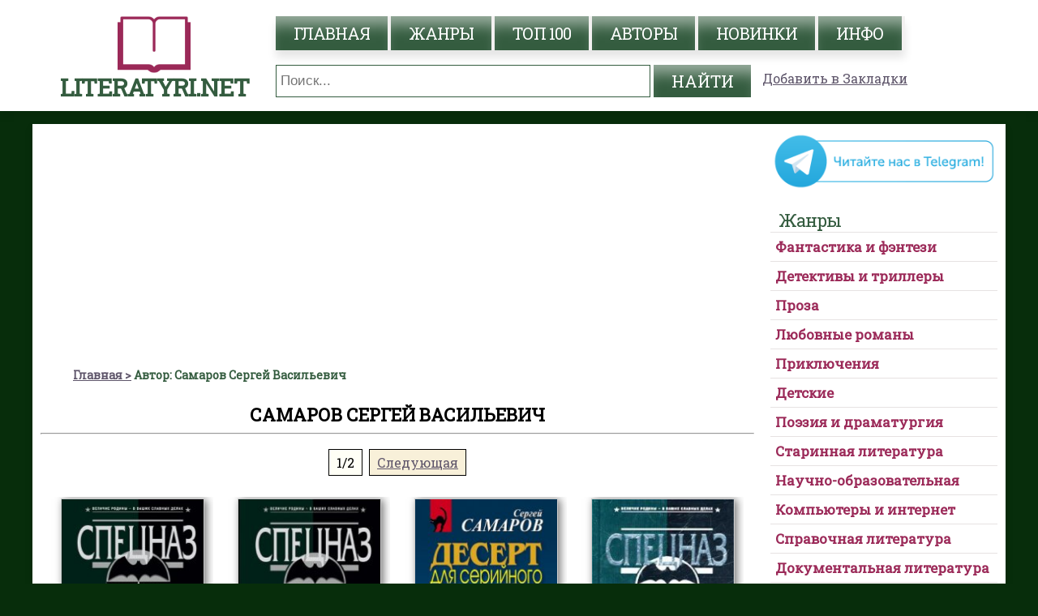

--- FILE ---
content_type: text/html; charset=UTF-8
request_url: https://literatyri.net/author-2258
body_size: 10775
content:

<!DOCTYPE html>
<html lang="ru">
    <head>
        <meta charset="UTF-8">
        <meta name="viewport" content="width=device-width, initial-scale=1, maximum-scale=1.0, user-scalable=no">
        <title>Самаров Сергей Васильевич :: Читать все книги автора на literatyri.net</title>
        <meta name="description" content="Все книги автора Самаров Сергей Васильевич ждут Вас в нашей библиотеке literatyri.net. Читать онлайн автора Самаров Сергей Васильевич">
        <meta name="keywords" content="читать книги онлайн, Самаров Сергей Васильевич, электронная библиотека, фантастика, детектив, любовные романы">
        <meta name="robots" content="index,follow">
                    <link href="https://literatyri.net/author-2258/page-1" rel="canonical">
            <link rel="next" href="/author-2258/page-2" />
              
        <link rel="icon" href="/favicon.ico" type="image/x-icon" />
   <link href="https://fonts.googleapis.com/css?family=Roboto+Slab" rel="stylesheet">
<link href="/default.css?v=1.38" rel="stylesheet"> 
   
<link rel="alternate" href="/rss" title="RSS feed" type="application/rss+xml" />
<!-- Global site tag (gtag.js) - Google Analytics -->
                <script async src="https://www.googletagmanager.com/gtag/js?id=UA-126131317-8"></script>
                <script>
                  window.dataLayer = window.dataLayer || [];
                  function gtag(){dataLayer.push(arguments);}
                  gtag('js', new Date());
                  gtag('config', 'UA-126131317-8');
                </script>
                <link rel="apple-touch-icon" sizes="57x57" href="/apple-icon-57x57.png">
                <link rel="apple-touch-icon" sizes="60x60" href="/apple-icon-60x60.png">
                <link rel="apple-touch-icon" sizes="72x72" href="/apple-icon-72x72.png">
                <link rel="apple-touch-icon" sizes="76x76" href="/apple-icon-76x76.png">
                <link rel="apple-touch-icon" sizes="114x114" href="/apple-icon-114x114.png">
                <link rel="apple-touch-icon" sizes="120x120" href="/apple-icon-120x120.png">
                <link rel="apple-touch-icon" sizes="144x144" href="/apple-icon-144x144.png">
                <link rel="apple-touch-icon" sizes="152x152" href="/apple-icon-152x152.png">
                <link rel="apple-touch-icon" sizes="180x180" href="/apple-icon-180x180.png">
                <link rel="icon" type="image/png" sizes="192x192"  href="/android-icon-192x192.png">
                <link rel="icon" type="image/png" sizes="32x32" href="/favicon-32x32.png">
                <link rel="icon" type="image/png" sizes="96x96" href="/favicon-96x96.png">
                <link rel="icon" type="image/png" sizes="16x16" href="/favicon-16x16.png">
                <link rel="manifest" href="/manifest.json">
                <meta name="msapplication-TileColor" content="#345c3f">
                <meta name="msapplication-TileImage" content="/ms-icon-144x144.png">
                <meta name="theme-color" content="#345c3f">
                <script>
                    if(window.location.hostname!='literatyri.net'){var path=window.location.pathname;window.location.replace("https://literatyri.net"+path);}
                </script>
                <meta name="yandex-verification" content="2086a63e43f4c556" />
                <meta name="google-site-verification" content="Fl9hJZb-SrnFA2uXwrowV9aWDY0j4yN9uw_c9dE1cAM" />
                <script data-ad-client="ca-pub-4207135590125557" async src="https://pagead2.googlesyndication.com/pagead/js/adsbygoogle.js"></script>
                    </head>
    <body>
       <div id="header">
    <nav class="clearfix"> 
        <div id="logo">
            <a href="https://literatyri.net"><img src="/logo.png" alt="Онлайн библиотека literatyri.net" /><i>literatyri.net</i></a>
        </div>  
        <div class="navbar-header">                    
            <a class="name-mob" href="https://literatyri.net">literatyri.net</a>
            <a href="#" id="pull">                    
                <span class="icon-bar"></span>
                <span class="icon-bar"></span>
                <span class="icon-bar"></span>
            </a>
        </div>
        <div id="menu">                                                       
            <ul>
                <li><a href="https://literatyri.net/" title="главная">главная</a></li>
                <li><a href="https://literatyri.net/genres" title="Жанры">жанры</a></li>
                <li><a href="https://literatyri.net/top" title="топ 100">топ 100</a></li>
                <li><a href="https://literatyri.net/authors" title="авторы">авторы</a></li>
                <li><a href="https://literatyri.net/new" title="Новинки">Новинки</a></li>
                <li><a href="https://literatyri.net/info" title="инфо">инфо</a></li>
            </ul>    
            <div id="splash" class="curved">
                <form method="get" id="search" action="https://literatyri.net/search" /> 
                <input type="text" min="3" name="text" class="textsearch" value="" placeholder="Поиск..." />
                <input type="submit" value="Найти" class="but" />
                </form>
            </div>  
            <a class="bookmarks" href="" onclick="return bookmark(this);">Добавить в Закладки</a>      
        </div>                 
    </nav>
</div>
 <!--   <div class="block-rekl">
        <a target="_blank" class="left" href="https://allsale.pro/product-category/knigi/"><img src="https://booksfinder.ru/picture/allsale_banner_left.png"></a>
        <a target="_blank" class="right" href="https://allsale.pro/product-category/kursy/"><img src="https://booksfinder.ru/picture/allsale_banner_right.png"></a>
    </div> -->
            <div id="content">           
            <div id="posts" class="curved">
               <div id="all-genres"><span>Выбери любимый жанр</span></div>
               <div class="adv-top-adaptive"><script async src="https://pagead2.googlesyndication.com/pagead/js/adsbygoogle.js"></script>
						<!-- literatyri.net - top -->
						<ins class="adsbygoogle"
						     style="display:block"
						     data-ad-client="ca-pub-4207135590125557"
						     data-ad-slot="6680716979"
						     data-ad-format="auto"
						     data-full-width-responsive="true"></ins>
						<script>
						     (adsbygoogle = window.adsbygoogle || []).push({});
						</script></div>
                <div class="post">
                    <ul class="breadcrumb" itemscope="" itemtype="https://schema.org/BreadcrumbList">
                            <li itemprop="itemListElement" itemscope="" itemtype="https://schema.org/ListItem">
                                <a href="/" itemprop="item"><span itemprop="name">Главная</span></a><meta itemprop="position" content="1">
                            </li>
                            <li class="active" itemprop="itemListElement" itemscope="" itemtype="https://schema.org/ListItem">
                                <span itemprop="name">Автор: Самаров Сергей Васильевич</span>
                                <meta itemprop="position" content="2">
                            </li>
                    </ul>
                    <h1>Самаров Сергей Васильевич</h1><hr>
                    <div id="pagination">
                        <ul>
                                                        
                            <li class="current">1/2</li>
                                                        <li><a href="/author-2258/page-2">Следующая</a></li>
                                                    </ul>
                    </div>
                    <div id="listbooks" class="home-page">
                        <ul>
                                <li>
        <div style="display:block;">
            <a href="https://literatyri.net/book-420"><img src="https://web-literatura.ru/pic/4/2/0/w177/kniga-samarov-sergey-vasilevich-diversant--1.jpg" alt="Диверсант № 1" title="Книга Диверсант № 1"></a>
        </div>
        <div class="info-book" style="display:block;">
            <h3>Диверсант № 1</h3>
               
            Авторы: <a class="smalllink" href="https://literatyri.net/author-2258">Самаров Сергей Васильевич</a>
            <br>
                                           
            <br />
            <a class="button" href="https://literatyri.net/book-420">О книге</a>
            <a class="button" href="https://literatyri.net/bookread-420/page-1">Читать</a>
        </div>
    </li>
        <li>
        <div style="display:block;">
            <a href="https://literatyri.net/book-24054"><img src="https://web-literatura.ru/pic/2/4/0/5/4/w177/kniga-samarov-sergey-vasilevich-bratstvo-spetsnaza.jpg" alt="Братство спецназа" title="Книга Братство спецназа"></a>
        </div>
        <div class="info-book" style="display:block;">
            <h3>Братство спецназа</h3>
               
            Авторы: <a class="smalllink" href="https://literatyri.net/author-2258">Самаров Сергей Васильевич</a>
            <br>
                                           
            <br />
            <a class="button" href="https://literatyri.net/book-24054">О книге</a>
            <a class="button" href="https://literatyri.net/bookread-24054/page-1">Читать</a>
        </div>
    </li>
        <li>
        <div style="display:block;">
            <a href="https://literatyri.net/book-24055"><img src="https://web-literatura.ru/pic/2/4/0/5/5/w177/kniga-samarov-sergey-vasilevich-strelba-v-nevidimku-desert-d.jpg" alt="Стрельба в невидимку (Десерт для серийного убийцы)" title="Книга Стрельба в невидимку (Десерт для серийного убийцы)"></a>
        </div>
        <div class="info-book" style="display:block;">
            <h3>Стрельба в невидимку (Десерт для серийного убийцы)</h3>
               
            Авторы: <a class="smalllink" href="https://literatyri.net/author-2258">Самаров Сергей Васильевич</a>
            <br>
                                           
            <br />
            <a class="button" href="https://literatyri.net/book-24055">О книге</a>
            <a class="button" href="https://literatyri.net/bookread-24055/page-1">Читать</a>
        </div>
    </li>
        <li>
        <div style="display:block;">
            <a href="https://literatyri.net/book-24056"><img src="https://web-literatura.ru/pic/2/4/0/5/6/w177/kniga-samarov-sergey-vasilevich-na-voyne-kak-na-voyne.jpg" alt="На войне как на войне" title="Книга На войне как на войне"></a>
        </div>
        <div class="info-book" style="display:block;">
            <h3>На войне как на войне</h3>
               
            Авторы: <a class="smalllink" href="https://literatyri.net/author-2258">Самаров Сергей Васильевич</a>
            <br>
                                           
            <br />
            <a class="button" href="https://literatyri.net/book-24056">О книге</a>
            <a class="button" href="https://literatyri.net/bookread-24056/page-1">Читать</a>
        </div>
    </li>
        <li>
        <div style="display:block;">
            <a href="https://literatyri.net/book-24057"><img src="https://web-literatura.ru/pic/2/4/0/5/7/w177/kniga-samarov-sergey-vasilevich-operatsiya-antiterror.jpg" alt="Операция «Антитеррор»" title="Книга Операция «Антитеррор»"></a>
        </div>
        <div class="info-book" style="display:block;">
            <h3>Операция «Антитеррор»</h3>
               
            Авторы: <a class="smalllink" href="https://literatyri.net/author-2258">Самаров Сергей Васильевич</a>
            <br>
                                           
            <br />
            <a class="button" href="https://literatyri.net/book-24057">О книге</a>
            <a class="button" href="https://literatyri.net/bookread-24057/page-1">Читать</a>
        </div>
    </li>
        <li>
        <div style="display:block;">
            <a href="https://literatyri.net/book-24058"><img src="https://web-literatura.ru/pic/2/4/0/5/8/w177/kniga-samarov-sergey-vasilevich-operatsiya-zombi.jpg" alt="Операция “Зомби”" title="Книга Операция “Зомби”"></a>
        </div>
        <div class="info-book" style="display:block;">
            <h3>Операция “Зомби”</h3>
               
            Авторы: <a class="smalllink" href="https://literatyri.net/author-2258">Самаров Сергей Васильевич</a>
            <br>
                                           
            <br />
            <a class="button" href="https://literatyri.net/book-24058">О книге</a>
            <a class="button" href="https://literatyri.net/bookread-24058/page-1">Читать</a>
        </div>
    </li>
        <li>
        <div style="display:block;">
            <a href="https://literatyri.net/book-24059"><img src="https://web-literatura.ru/pic/2/4/0/5/9/w177/kniga-samarov-sergey-vasilevich-vremya-teney-pravila-abordaz.jpg" alt="Время теней (Правила абордажа)" title="Книга Время теней (Правила абордажа)"></a>
        </div>
        <div class="info-book" style="display:block;">
            <h3>Время теней (Правила абордажа)</h3>
               
            Авторы: <a class="smalllink" href="https://literatyri.net/author-2258">Самаров Сергей Васильевич</a>
            <br>
                                           
            <br />
            <a class="button" href="https://literatyri.net/book-24059">О книге</a>
            <a class="button" href="https://literatyri.net/bookread-24059/page-1">Читать</a>
        </div>
    </li>
        <li>
        <div style="display:block;">
            <a href="https://literatyri.net/book-24060"><img src="https://web-literatura.ru/pic/2/4/0/6/0/w177/kniga-samarov-sergey-vasilevich-za-neytralnoy-polosoy.jpg" alt="За нейтральной полосой" title="Книга За нейтральной полосой"></a>
        </div>
        <div class="info-book" style="display:block;">
            <h3>За нейтральной полосой</h3>
               
            Авторы: <a class="smalllink" href="https://literatyri.net/author-2258">Самаров Сергей Васильевич</a>
            <br>
                                           
            <br />
            <a class="button" href="https://literatyri.net/book-24060">О книге</a>
            <a class="button" href="https://literatyri.net/bookread-24060/page-1">Читать</a>
        </div>
    </li>
        <li>
        <div style="display:block;">
            <a href="https://literatyri.net/book-253290"><img src="https://web-literatura.ru/pic/2/5/3/2/9/0/w177/kniga-samarov-sergey-vasilevich-unichtozhit-bessmertnykh.jpg" alt="Уничтожить бессмертных" title="Книга Уничтожить бессмертных"></a>
        </div>
        <div class="info-book" style="display:block;">
            <h3>Уничтожить бессмертных</h3>
               
            Авторы: <a class="smalllink" href="https://literatyri.net/author-2258">Самаров Сергей Васильевич</a>
            <br>
                                           
            <br />
            <a class="button" href="https://literatyri.net/book-253290">О книге</a>
            <a class="button" href="https://literatyri.net/bookread-253290/page-1">Читать</a>
        </div>
    </li>
        <li>
        <div style="display:block;">
            <a href="https://literatyri.net/book-242573"><img src="https://web-literatura.ru/pic/2/4/2/5/7/3/w177/kniga-samarov-sergey-vasilevich-dvenadtsat-raundov-voyny.jpg" alt="Двенадцать раундов войны" title="Книга Двенадцать раундов войны"></a>
        </div>
        <div class="info-book" style="display:block;">
            <h3>Двенадцать раундов войны</h3>
               
            Авторы: <a class="smalllink" href="https://literatyri.net/author-2258">Самаров Сергей Васильевич</a>
            <br>
                                           
            <br />
            <a class="button" href="https://literatyri.net/book-242573">О книге</a>
            <a class="button" href="https://literatyri.net/bookread-242573/page-1">Читать</a>
        </div>
    </li>
        <li>
        <div style="display:block;">
            <a href="https://literatyri.net/book-221091"><img src="https://web-literatura.ru/pic/2/2/1/0/9/1/w177/kniga-samarov-sergey-vasilevich-strela-chingiskhana.jpg" alt="Стрела Чингисхана" title="Книга Стрела Чингисхана"></a>
        </div>
        <div class="info-book" style="display:block;">
            <h3>Стрела Чингисхана</h3>
               
            Авторы: <a class="smalllink" href="https://literatyri.net/author-2258">Самаров Сергей Васильевич</a>
            <br>
                                           
            <br />
            <a class="button" href="https://literatyri.net/book-221091">О книге</a>
            <a class="button" href="https://literatyri.net/bookread-221091/page-1">Читать</a>
        </div>
    </li>
        <li>
        <div style="display:block;">
            <a href="https://literatyri.net/book-217025"><img src="https://web-literatura.ru/pic/2/1/7/0/2/5/w177/kniga-samarov-sergey-vasilevich-pulya-iz-buduschego.jpg" alt="Пуля из будущего" title="Книга Пуля из будущего"></a>
        </div>
        <div class="info-book" style="display:block;">
            <h3>Пуля из будущего</h3>
               
            Авторы: <a class="smalllink" href="https://literatyri.net/author-2258">Самаров Сергей Васильевич</a>
            <br>
                                           
            <br />
            <a class="button" href="https://literatyri.net/book-217025">О книге</a>
            <a class="button" href="https://literatyri.net/bookread-217025/page-1">Читать</a>
        </div>
    </li>
        <li>
        <div style="display:block;">
            <a href="https://literatyri.net/book-211180"><img src="https://web-literatura.ru/pic/2/1/1/1/8/0/w177/kniga-samarov-sergey-vasilevich-svintsovyy-vzvod.jpg" alt="Свинцовый взвод" title="Книга Свинцовый взвод"></a>
        </div>
        <div class="info-book" style="display:block;">
            <h3>Свинцовый взвод</h3>
               
            Авторы: <a class="smalllink" href="https://literatyri.net/author-2258">Самаров Сергей Васильевич</a>
            <br>
                                           
            <br />
            <a class="button" href="https://literatyri.net/book-211180">О книге</a>
            <a class="button" href="https://literatyri.net/bookread-211180/page-1">Читать</a>
        </div>
    </li>
        <li>
        <div style="display:block;">
            <a href="https://literatyri.net/book-209234"><img src="https://web-literatura.ru/pic/2/0/9/2/3/4/w177/kniga-samarov-sergey-vasilevich-mertvaya-armiya.jpg" alt="Мертвая армия" title="Книга Мертвая армия"></a>
        </div>
        <div class="info-book" style="display:block;">
            <h3>Мертвая армия</h3>
               
            Авторы: <a class="smalllink" href="https://literatyri.net/author-2258">Самаров Сергей Васильевич</a>
            <br>
                                           
            <br />
            <a class="button" href="https://literatyri.net/book-209234">О книге</a>
            <a class="button" href="https://literatyri.net/bookread-209234/page-1">Читать</a>
        </div>
    </li>
        <li>
        <div style="display:block;">
            <a href="https://literatyri.net/book-159862"><img src="https://web-literatura.ru/pic/1/5/9/8/6/2/w177/kniga-samarov-sergey-vasilevich-yadovityy-poligon.jpg" alt="Ядовитый полигон" title="Книга Ядовитый полигон"></a>
        </div>
        <div class="info-book" style="display:block;">
            <h3>Ядовитый полигон</h3>
               
            Авторы: <a class="smalllink" href="https://literatyri.net/author-2258">Самаров Сергей Васильевич</a>
            <br>
                                           
            <br />
            <a class="button" href="https://literatyri.net/book-159862">О книге</a>
            <a class="button" href="https://literatyri.net/bookread-159862/page-1">Читать</a>
        </div>
    </li>
        <li>
        <div style="display:block;">
            <a href="https://literatyri.net/book-94579"><img src="https://web-literatura.ru/pic/9/4/5/7/9/w177/kniga-samarov-sergey-vasilevich-elitnye-spetsy.jpg" alt="Элитные спецы" title="Книга Элитные спецы"></a>
        </div>
        <div class="info-book" style="display:block;">
            <h3>Элитные спецы</h3>
               
            Авторы: <a class="smalllink" href="https://literatyri.net/author-2258">Самаров Сергей Васильевич</a>
            <br>
                                           
            <br />
            <a class="button" href="https://literatyri.net/book-94579">О книге</a>
            <a class="button" href="https://literatyri.net/bookread-94579/page-1">Читать</a>
        </div>
    </li>
        <li>
        <div style="display:block;">
            <a href="https://literatyri.net/book-275059"><img src="https://web-literatura.ru/pic/2/7/5/0/5/9/w177/kniga-samarov-sergey-vasilevich-inogda-puli--kak-sneg-na-gol.jpg" alt="Иногда пули – как снег на голову" title="Книга Иногда пули – как снег на голову"></a>
        </div>
        <div class="info-book" style="display:block;">
            <h3>Иногда пули – как снег на голову</h3>
               
            Авторы: <a class="smalllink" href="https://literatyri.net/author-2258">Самаров Сергей Васильевич</a>
            <br>
                                           
            <br />
            <a class="button" href="https://literatyri.net/book-275059">О книге</a>
            <a class="button" href="https://literatyri.net/bookread-275059/page-1">Читать</a>
        </div>
    </li>
        <li>
        <div style="display:block;">
            <a href="https://literatyri.net/book-212335"><img src="https://web-literatura.ru/pic/2/1/2/3/3/5/w177/kniga-samarov-sergey-vasilevich-skhron-pod-lavinoy.jpg" alt="Схрон под лавиной" title="Книга Схрон под лавиной"></a>
        </div>
        <div class="info-book" style="display:block;">
            <h3>Схрон под лавиной</h3>
               
            Авторы: <a class="smalllink" href="https://literatyri.net/author-2258">Самаров Сергей Васильевич</a>
            <br>
                                           
            <br />
            <a class="button" href="https://literatyri.net/book-212335">О книге</a>
            <a class="button" href="https://literatyri.net/bookread-212335/page-1">Читать</a>
        </div>
    </li>
        <li>
        <div style="display:block;">
            <a href="https://literatyri.net/book-190256"><img src="https://web-literatura.ru/pic/1/9/0/2/5/6/w177/kniga-samarov-sergey-vasilevich-pobedit-ili-umeret.jpg" alt="Победить или умереть" title="Книга Победить или умереть"></a>
        </div>
        <div class="info-book" style="display:block;">
            <h3>Победить или умереть</h3>
               
            Авторы: <a class="smalllink" href="https://literatyri.net/author-2258">Самаров Сергей Васильевич</a>
            <br>
                                           
            <br />
            <a class="button" href="https://literatyri.net/book-190256">О книге</a>
            <a class="button" href="https://literatyri.net/bookread-190256/page-1">Читать</a>
        </div>
    </li>
        <li>
        <div style="display:block;">
            <a href="https://literatyri.net/book-94676"><img src="https://web-literatura.ru/pic/9/4/6/7/6/w177/kniga-samarov-sergey-vasilevich-odin-shans-est.jpg" alt="Один шанс есть" title="Книга Один шанс есть"></a>
        </div>
        <div class="info-book" style="display:block;">
            <h3>Один шанс есть</h3>
               
            Авторы: <a class="smalllink" href="https://literatyri.net/author-2258">Самаров Сергей Васильевич</a>
            <br>
                                           
            <br />
            <a class="button" href="https://literatyri.net/book-94676">О книге</a>
            <a class="button" href="https://literatyri.net/bookread-94676/page-1">Читать</a>
        </div>
    </li>
                                
                        </ul>
                    </div>
                    <div class="adv-bottom-native"></div>
                </div>
                <div id="pagination">
                    <ul>
                                                <li class="current">1/2</li>
                                                <li><a href="/author-2258/page-2">Следующая</a></li>
                        
                    </ul>
                </div>
            </div>
<!-- sidebar left -->
<div id="bar"><div class="adv-top-sidebar"></div><div>
                    <a href="https://t.me/mir_literatury" target="_blank" rel="noopener" title="Мир литературы в Telegram"><img style="width:100%" src="/telegram.gif" alt="Мир литературы"></a>
                </div><div id="categories" class="boxed1" style="margin-top: 15px">
                        <h2>Жанры</h2>
                        <div id="accordion"><h4><a href="#">Фантастика и фэнтези</a></h4><ul><li><a href="/category-131-boevaya-fantastika">Боевая фантастика</a></li><li><a href="/category-133-geroicheskaya-fantastika">Героическая фантастика</a></li><li><a href="/category-149-gorodskoe-fentezi">Городское фэнтези</a></li><li><a href="/category-151-goticheskij-roman">Готический роман</a></li><li><a href="/category-134-detektivnaya-fantastika">Детективная фантастика</a></li><li><a href="/category-155-ironicheskaya-fantastika">Ироническая фантастика</a></li><li><a href="/category-156-ironicheskoe-fentezi">Ироническое фэнтези</a></li><li><a href="/category-162-istoricheskoe-fentezi">Историческое фэнтези</a></li><li><a href="/category-135-kiberpank">Киберпанк</a></li><li><a href="/category-136-kosmicheskaya-fantastika">Космическая фантастика</a></li><li><a href="/category-158-kosmoopera">Космоопера</a></li><li><a href="/category-275-litrpg">ЛитРПГ</a></li><li><a href="/category-157-mistika">Мистика</a></li><li><a href="/category-141-nauchnaya-fantastika">Научная фантастика</a></li><li><a href="/category-152-nenauchnaya-fantastika">Ненаучная фантастика</a></li><li><a href="/category-161-popadantsy">Попаданцы</a></li><li><a href="/category-150-postapokalipsis">Постапокалипсис</a></li><li><a href="/category-153-skazochnaya-fantastika">Сказочная фантастика</a></li><li><a href="/category-137-sotsialno-filosofskaya-fantastika">Социально-философская фантастика</a></li><li><a href="/category-159-stimpank">Стимпанк</a></li><li><a href="/category-160-tekhnofentezi">Технофэнтези</a></li><li><a href="/category-138-uzhasy-i-mistika">Ужасы и мистика</a></li><li><a href="/category-154-fantastika-prochee">Фантастика: прочее</a></li><li><a href="/category-140-fentezi">Фэнтези</a></li><li><a href="/category-132-epicheskaya-fantastika">Эпическая фантастика</a></li><li><a href="/category-139-yumoristicheskaya-fantastika">Юмористическая фантастика</a></li><li><a href="/category-163-yumoristicheskoe-fentezi">Юмористическое фэнтези</a></li><li><a href="/category-130-alternativnaya-istoriya">Альтернативная история</a></li></ul><h4><a href="#">Детективы и триллеры</a></h4><ul><li><a href="/category-65-boeviki">Боевики</a></li><li><a href="/category-167-damskij-detektivnyj-roman">Дамский детективный роман</a></li><li><a href="/category-66-ironicheskie-detektivy">Иронические детективы</a></li><li><a href="/category-129-istoricheskie-detektivy">Исторические детективы</a></li><li><a href="/category-63-klassicheskie-detektivy">Классические детективы</a></li><li><a href="/category-68-kriminalnye-detektivy">Криминальные детективы</a></li><li><a href="/category-71-krutoj-detektiv">Крутой детектив</a></li><li><a href="/category-70-manyaki">Маньяки</a></li><li><a href="/category-165-meditsinskij-triller">Медицинский триллер</a></li><li><a href="/category-69-politicheskie-detektivy">Политические детективы</a></li><li><a href="/category-64-politsejskie-detektivy">Полицейские детективы</a></li><li><a href="/category-73-prochie-detektivy">Прочие Детективы</a></li><li><a href="/category-72-trillery">Триллеры</a></li><li><a href="/category-67-shpionskie-detektivy">Шпионские детективы</a></li></ul><h4><a href="#">Проза</a></h4><ul><li><a href="/category-168-aforizmy">Афоризмы</a></li><li><a href="/category-60-voennaya-proza">Военная проза</a></li><li><a href="/category-57-istoricheskaya-proza">Историческая проза</a></li><li><a href="/category-56-klassicheskaya-proza">Классическая проза</a></li><li><a href="/category-59-kontrkultura">Контркультура</a></li><li><a href="/category-177-magicheskij-realizm">Магический реализм</a></li><li><a href="/category-170-novella">Новелла</a></li><li><a href="/category-171-povest">Повесть</a></li><li><a href="/category-142-proza-prochee">Проза прочее</a></li><li><a href="/category-172-rasskaz">Рассказ</a></li><li><a href="/category-173-roman">Роман</a></li><li><a href="/category-62-russkaya-klassicheskaya-proza">Русская классическая проза</a></li><li><a href="/category-178-semejnyj-roman-semejnaya-saga">Семейный роман/Семейная сага</a></li><li><a href="/category-180-sentimentalnaya-proza">Сентиментальная проза</a></li><li><a href="/category-61-sovetskaya-klassicheskaya-proza">Советская классическая проза</a></li><li><a href="/category-58-sovremennaya-proza">Современная проза</a></li><li><a href="/category-175-epistolyarnaya-proza">Эпистолярная проза</a></li><li><a href="/category-169-esse-ocherk-etyud-nabrosok">Эссе, очерк, этюд, набросок</a></li><li><a href="/category-174-feeriya">Феерия</a></li></ul><h4><a href="#">Любовные романы</a></h4><ul><li><a href="/category-99-istoricheskie-lyubovnye-romany">Исторические любовные романы</a></li><li><a href="/category-101-korotkie-lyubovnye-romany">Короткие любовные романы</a></li><li><a href="/category-103-lyubovno-fantasticheskie-romany">Любовно-фантастические романы</a></li><li><a href="/category-100-ostrosyuzhetnye-lyubovnye-romany">Остросюжетные любовные романы</a></li><li><a href="/category-181-porno">Порно</a></li><li><a href="/category-145-prochie-lyubovnye-romany">Прочие любовные романы</a></li><li><a href="/category-276-slesh">Слеш</a></li><li><a href="/category-98-sovremennye-lyubovnye-romany">Современные любовные романы</a></li><li><a href="/category-102-erotika">Эротика</a></li><li><a href="/category-279-femslesh">Фемслеш</a></li></ul><h4><a href="#">Приключения</a></h4><ul><li><a href="/category-13-vesterny">Вестерны</a></li><li><a href="/category-14-istoricheskie-priklyucheniya">Исторические приключения</a></li><li><a href="/category-16-morskie-priklyucheniya">Морские приключения</a></li><li><a href="/category-15-priklyucheniya-pro-indejtsev">Приключения про индейцев</a></li><li><a href="/category-18-priroda-i-zhivotnye">Природа и животные</a></li><li><a href="/category-19-prochie-priklyucheniya">Прочие приключения</a></li><li><a href="/category-17-puteshestviya-i-geografiya">Путешествия и география</a></li></ul><h4><a href="#">Детские</a></h4><ul><li><a href="/category-122-detskaya-obrazovatelnaya-literatura">Детская образовательная литература</a></li><li><a href="/category-118-detskaya-proza">Детская проза</a></li><li><a href="/category-119-detskaya-fantastika">Детская фантастика</a></li><li><a href="/category-120-detskie-ostrosyuzhetnye">Детские остросюжетные</a></li><li><a href="/category-121-detskie-priklyucheniya">Детские приключения</a></li><li><a href="/category-117-detskie-stikhi">Детские стихи</a></li><li><a href="/category-182-detskij-folklor">Детский фольклор</a></li><li><a href="/category-183-kniga-igra">Книга-игра</a></li><li><a href="/category-123-prochaya-detskaya-literatura">Прочая детская литература</a></li><li><a href="/category-116-skazki">Сказки</a></li></ul><h4><a href="#">Поэзия и драматургия</a></h4><ul><li><a href="/category-184-basni">Басни</a></li><li><a href="/category-185-verlibry">Верлибры</a></li><li><a href="/category-186-vizualnaya-poeziya">Визуальная поэзия</a></li><li><a href="/category-192-v-stikhakh">В стихах</a></li><li><a href="/category-75-dramaturgiya">Драматургия</a></li><li><a href="/category-187-lirika">Лирика</a></li><li><a href="/category-188-palindromy">Палиндромы</a></li><li><a href="/category-189-pesennaya-poeziya">Песенная поэзия</a></li><li><a href="/category-74-poeziya">Поэзия</a></li><li><a href="/category-190-eksperimental'naya-poeziya">Экспериментальная поэзия</a></li><li><a href="/category-191-epicheskaya-poeziya">Эпическая поэзия</a></li></ul><h4><a href="#">Старинная литература</a></h4><ul><li><a href="/category-39-antichnaya-literatura">Античная литература</a></li><li><a href="/category-42-drevnevostochnaya-literatura">Древневосточная литература</a></li><li><a href="/category-41-drevnerusskaya-literatura">Древнерусская литература</a></li><li><a href="/category-40-evropejskaya-starinnaya-literatura">Европейская старинная литература</a></li><li><a href="/category-43-mify-legendy-epos">Мифы. Легенды. Эпос</a></li><li><a href="/category-44-prochaya-starinnaya-literatura">Прочая старинная литература</a></li></ul><h4><a href="#">Научно-образовательная</a></h4><ul><li><a href="/category-201-al'ternativnaya-meditsina">Альтернативная медицина</a></li><li><a href="/category-200-astronomiya-i-kosmos">Астрономия и космос</a></li><li><a href="/category-32-biologiya">Биология</a></li><li><a href="/category-198-biofizika">Биофизика</a></li><li><a href="/category-193-biokhimiya">Биохимия</a></li><li><a href="/category-209-botanika">Ботаника</a></li><li><a href="/category-207-veterinariya">Ветеринария</a></li><li><a href="/category-206-voennaya-istoriya">Военная история</a></li><li><a href="/category-199-geologiya-i-geografiya">Геология и география</a></li><li><a href="/category-197-gosudarstvo-i-pravo">Государство и право</a></li><li><a href="/category-214-detskaya-psikhologiya">Детская психология</a></li><li><a href="/category-208-zoologiya">Зоология</a></li><li><a href="/category-213-inostrannye-yazyki">Иностранные языки</a></li><li><a href="/category-20-istoriya">История</a></li><li><a href="/category-22-kulturologiya">Культурология</a></li><li><a href="/category-202-literaturovedenie">Литературоведение</a></li><li><a href="/category-30-matematika">Математика</a></li><li><a href="/category-28-meditsina">Медицина</a></li><li><a href="/category-204-obschestvoznanie">Обществознание</a></li><li><a href="/category-196-organicheskaya-khimiya">Органическая химия</a></li><li><a href="/category-203-pedagogika">Педагогика</a></li><li><a href="/category-25-politika">Политика</a></li><li><a href="/category-34-prochaya-nauchnaya-literatura">Прочая научная литература</a></li><li><a href="/category-21-psikhologiya">Психология</a></li><li><a href="/category-215-psikhoterapiya-i-konsul'tirovanie">Психотерапия и консультирование</a></li><li><a href="/category-23-religiovedenie">Религиоведение</a></li><li><a href="/category-212-referaty">Рефераты</a></li><li><a href="/category-216-seks-i-semejnaya-psikhologiya">Секс и семейная психология</a></li><li><a href="/category-33-tekhnicheskie-nauki">Технические науки</a></li><li><a href="/category-210-uchebniki">Учебники</a></li><li><a href="/category-29-fizika">Физика</a></li><li><a href="/category-194-fizicheskaya-khimiya">Физическая химия</a></li><li><a href="/category-24-filosofiya">Философия</a></li><li><a href="/category-31-khimiya">Химия</a></li><li><a href="/category-211-shpargalki">Шпаргалки</a></li><li><a href="/category-205-ekologiya">Экология</a></li><li><a href="/category-26-yurisprudentsiya">Юриспруденция</a></li><li><a href="/category-27-yazykoznanie">Языкознание</a></li><li><a href="/category-195-analiticheskaya-himiya">Аналитическая химия</a></li></ul><h4><a href="#">Компьютеры и интернет</a></h4><ul><li><a href="/category-49-bazy-dannykh">Базы данных</a></li><li><a href="/category-45-internet">Интернет</a></li><li><a href="/category-47-kompyuternoe-zhelezo">Компьютерное «железо»</a></li><li><a href="/category-50-os-i-seti">ОС и сети</a></li><li><a href="/category-46-programmirovanie">Программирование</a></li><li><a href="/category-48-programmnoe-obespechenie">Программное обеспечение</a></li><li><a href="/category-51-prochaya-kompyuternaya-literatura">Прочая компьютерная литература</a></li></ul><h4><a href="#">Справочная литература</a></h4><ul><li><a href="/category-128-prochaya-spravochnaya-literatura">Прочая справочная литература</a></li><li><a href="/category-218-putevoditeli">Путеводители</a></li><li><a href="/category-127-rukovodstva">Руководства</a></li><li><a href="/category-125-slovari">Словари</a></li><li><a href="/category-126-spravochniki">Справочники</a></li><li><a href="/category-124-entsiklopedii">Энциклопедии</a></li></ul><h4><a href="#">Документальная литература</a></h4><ul><li><a href="/category-52-biografii-i-memuary">Биографии и мемуары</a></li><li><a href="/category-256-voennaya-dokumentalistika">Военная документалистика</a></li><li><a href="/category-143-iskusstvo-i-dizajn">Искусство и Дизайн</a></li><li><a href="/category-54-kritika">Критика</a></li><li><a href="/category-257-nauchpop">Научпоп</a></li><li><a href="/category-55-prochaya-dokumentalnaya-literatura">Прочая документальная литература</a></li><li><a href="/category-53-publitsistika">Публицистика</a></li></ul><h4><a href="#">Религия и духовность</a></h4><ul><li><a href="/category-227-astrologiya">Астрология</a></li><li><a href="/category-224-induizm">Индуизм</a></li><li><a href="/category-221-pravoslavie">Православие</a></li><li><a href="/category-223-protestantizm">Протестантизм</a></li><li><a href="/category-144-prochaya-religioznaya-literatura">Прочая религиозная литература</a></li><li><a href="/category-35-religiya">Религия</a></li><li><a href="/category-37-samosovershenstvovanie">Самосовершенствование</a></li><li><a href="/category-220-khristianstvo">Христианство</a></li><li><a href="/category-36-ezoterika">Эзотерика</a></li><li><a href="/category-229-yazychestvo">Язычество</a></li><li><a href="/category-228-hiromantiya">Хиромантия</a></li></ul><h4><a href="#">Юмор</a></h4><ul><li><a href="/category-76-anekdoty">Анекдоты</a></li><li><a href="/category-230-komediya">Комедия</a></li><li><a href="/category-79-prochij-yumor">Прочий юмор</a></li><li><a href="/category-231-satira">Сатира</a></li><li><a href="/category-77-yumoristicheskaya-proza">Юмористическая проза</a></li><li><a href="/category-78-yumoristicheskie-stikhi">Юмористические стихи</a></li></ul><h4><a href="#">Дом и семья</a></h4><ul><li><a href="/category-89-domashnie-zhivotnye">Домашние животные</a></li><li><a href="/category-92-zdorove-i-krasota">Здоровье и красота</a></li><li><a href="/category-88-kulinariya">Кулинария</a></li><li><a href="/category-97-prochee-domovodstvo">Прочее домоводство</a></li><li><a href="/category-91-razvlecheniya">Развлечения</a></li><li><a href="/category-93-sad-i-ogorod">Сад и огород</a></li><li><a href="/category-94-sdelaj-sam">Сделай сам</a></li><li><a href="/category-95-sport">Спорт</a></li><li><a href="/category-90-khobbi-i-remesla">Хобби и ремесла</a></li><li><a href="/category-96-erotika-i-seks">Эротика и секс</a></li></ul><h4><a href="#">Деловая литература</a></h4><ul><li><a href="/category-247-bankovskoe-delo">Банковское дело</a></li><li><a href="/category-146-vneshneekonomicheskaya-deyatelnost">Внешнеэкономическая деятельность</a></li><li><a href="/category-80-delovaya-literatura">Деловая литература</a></li><li><a href="/category-249-deloproizvodstvo">Делопроизводство</a></li><li><a href="/category-87-korporativnaya-kul'tura">Корпоративная культура</a></li><li><a href="/category-250-lichnye-finansy">Личные финансы</a></li><li><a href="/category-86-malyj-biznes">Малый бизнес</a></li><li><a href="/category-84-marketing-pr-reklama">Маркетинг, PR, реклама</a></li><li><a href="/category-81-o-biznese-populyarno">О бизнесе популярно</a></li><li><a href="/category-253-poisk-raboty-karera">Поиск работы, карьера</a></li><li><a href="/category-255-torgovlya">Торговля</a></li><li><a href="/category-82-upravlenie-podbor-personala">Управление, подбор персонала</a></li><li><a href="/category-83-tsennye-bumagi-investitsii">Ценные бумаги, инвестиции</a></li><li><a href="/category-85-ekonomika">Экономика</a></li></ul><h4><a href="#">Жанр не определен</a></h4><ul><li><a href="/category-148-raznoe">Разное</a></li></ul><h4><a href="#">Техника</a></h4><ul><li><a href="/category-237-avtomobili-i-pdd">Автомобили и ПДД</a></li></ul><h4><a href="#">Прочее</a></h4><ul><li><a href="/category-240-gazety-i-zhurnaly">Газеты и журналы</a></li><li><a href="/category-246-izobrazitelnoe-iskusstvo-fotografiya">Изобразительное искусство, фотография</a></li><li><a href="/category-242-kino">Кино</a></li><li><a href="/category-241-muzyka">Музыка</a></li><li><a href="/category-254-podrostkovaya-literatura">Подростковая литература</a></li><li><a href="/category-243-teatr">Театр</a></li><li><a href="/category-244-fanfik">Фанфик</a></li></ul><h4><a href="#">Драматургия</a></h4><ul><li><a href="/category-263-vodevil">Водевиль</a></li><li><a href="/category-258-drama">Драма</a></li><li><a href="/category-259-kinostsenarii">Киносценарии</a></li><li><a href="/category-260-misteriya">Мистерия</a></li><li><a href="/category-261-stsenarii">Сценарии</a></li><li><a href="/category-262-tragediya">Трагедия</a></li></ul><h4><a href="#">Фольклор</a></h4><ul><li><a href="/category-264-byliny">Былины</a></li><li><a href="/category-265-zagadki">Загадки</a></li><li><a href="/category-267-narodnye-skazki">Народные сказки</a></li><li><a href="/category-268-poslovitsy-pogovorki">Пословицы, поговорки</a></li><li><a href="/category-269-folklor-prochee">Фольклор: прочее</a></li></ul><h4><a href="#">Военное дело</a></h4><ul><li><a href="/category-273-spetssluzhby">Спецслужбы</a></li><li><a href="/category-272-boevye-iskusstva">Боевые искусства</a></li><li><a href="/category-271-voennaya-tekhnika-i-vooruzhenie">Военная техника и вооружение</a></li><li><a href="/category-274-voennoe-delo-prochee">Военное дело: прочее</a></li></ul></div>
                    </div><div class="our-parthners" style="margin-top: 15px">Наши партнеры <hr /><ul><li><a href="https://nice-books.ru" target="_blank" rel="nofollow noopener">Книги онлайн бесплатно</a></li><li><a href="https://audiobook-mp3.com" target="_blank" rel="nofollow noopener">Аудио книги mp3</a></li><li><a href="https://read-books-online.ru" target="_blank" rel="nofollow noopener">Библиотека: читать книги</a></li></ul></div><div class="adv-big-sidebar" style="margin-top: 15px"></div></div>        </div>
        <div id="overlay">
    <div id="modal_form"><!-- Сaмo oкнo --> 
        <span id="modal_close">X</span> <!-- Кнoпкa зaкрыть --> 
        <div id="result-modal"></div>
    </div>
</div><!-- Пoдлoжкa -->
    <div id="footer" class="curved">
        <div class="in-footer">
            <p id="copy">© 2025 <a href="https://literatyri.net">literatyri.net</a></p>
        </div>
    </div>
    <script type="text/javascript" src="https://read-book.ru/js/jquery-ui-1.10.4.custom.min.js"></script>
    <script type="text/javascript" src="https://read-book.ru/copy/cdn/js_type1.js?v=1.38"></script>
    <script type="text/javascript">
        $(document).ready(function () {
            $('#all-genres').click(function (event) {
                event.preventDefault();
                $('#overlay').fadeIn(400,
                        function () {
                            $('#modal_form')
                                    .css('display', 'block')
                                    .animate({opacity: 1}, 200);
                            $.ajax({
                                type: 'GET',
                                url: 'listgenres.json',
                                cache: false,
                                dataType: 'json',
                                success: function (data) {
                                    $('#result-modal').html(data.result);
                                },
                                error: function (err) {
                                    console.log('error');
                                }
                            });
                        });
            });
            $('#modal_close').click(function () {
                $('#modal_form')
                        .animate({opacity: 0}, 200,
                                function () {
                                    $(this).css('display', 'none');
                                    $('#overlay').fadeOut(400);
                                }
                        );
            });
        });
    </script>
    <!-- Yandex.Metrika counter --> <script type="text/javascript" > (function(m,e,t,r,i,k,a){m[i]=m[i]||function(){(m[i].a=m[i].a||[]).push(arguments)}; m[i].l=1*new Date();k=e.createElement(t),a=e.getElementsByTagName(t)[0],k.async=1,k.src=r,a.parentNode.insertBefore(k,a)}) (window, document, "script", "https://cdn.jsdelivr.net/npm/yandex-metrica-watch/tag.js", "ym"); ym(56082442, "init", { clickmap:true, trackLinks:true, accurateTrackBounce:true, webvisor:true }); </script> <noscript><div><img src="https://mc.yandex.ru/watch/56082442" style="position:absolute; left:-9999px;" alt="" /></div></noscript> <!-- /Yandex.Metrika counter -->
    <!-- hit.ua -->
    <a href='http://hit.ua/?x=50299' target='_blank'>
    <script language="javascript" type="text/javascript"><!--
    Cd=document;Cr="&"+Math.random();Cp="&s=1";
    Cd.cookie="b=b";if(Cd.cookie)Cp+="&c=1";
    Cp+="&t="+(new Date()).getTimezoneOffset();
    if(self!=top)Cp+="&f=1";
    //--></script>
    <script language="javascript1.1" type="text/javascript"><!--
    if(navigator.javaEnabled())Cp+="&j=1";
    //--></script>
    <script language="javascript1.2" type="text/javascript"><!--
    if(typeof(screen)!='undefined')Cp+="&w="+screen.width+"&h="+
    screen.height+"&d="+(screen.colorDepth?screen.colorDepth:screen.pixelDepth);
    //--></script>
    <script language="javascript" type="text/javascript"><!--
    Cd.write("<img src='//c.hit.ua/hit?i=50299&g=0&x=2"+Cp+Cr+
    "&r="+escape(Cd.referrer)+"&u="+escape(window.location.href)+
    "' border='0' wi"+"dth='1' he"+"ight='1'/>");
    //--></script>
    <noscript>
    <img src='//c.hit.ua/hit?i=50299&amp;g=0&amp;x=2' border='0'/>
    </noscript></a>
    <!-- / hit.ua -->
        </body>
</html>

--- FILE ---
content_type: text/html; charset=utf-8
request_url: https://www.google.com/recaptcha/api2/aframe
body_size: 268
content:
<!DOCTYPE HTML><html><head><meta http-equiv="content-type" content="text/html; charset=UTF-8"></head><body><script nonce="2Nb8Uc7FwYjGBTAZbr6olg">/** Anti-fraud and anti-abuse applications only. See google.com/recaptcha */ try{var clients={'sodar':'https://pagead2.googlesyndication.com/pagead/sodar?'};window.addEventListener("message",function(a){try{if(a.source===window.parent){var b=JSON.parse(a.data);var c=clients[b['id']];if(c){var d=document.createElement('img');d.src=c+b['params']+'&rc='+(localStorage.getItem("rc::a")?sessionStorage.getItem("rc::b"):"");window.document.body.appendChild(d);sessionStorage.setItem("rc::e",parseInt(sessionStorage.getItem("rc::e")||0)+1);localStorage.setItem("rc::h",'1766741425130');}}}catch(b){}});window.parent.postMessage("_grecaptcha_ready", "*");}catch(b){}</script></body></html>

--- FILE ---
content_type: text/css
request_url: https://literatyri.net/default.css?v=1.38
body_size: 5377
content:
:root {
                --main-bckgr:#072d0b;
                --content-bckgr:#ffffff;
                --main-font:"Roboto Slab", Arial, Helvetica, serif;
                --primary-color:#345c3f;
                --info-color: #ffffff;
                --href-color: #5e556a;
                --text-sidebar: #9b2958;
                --background-sidebar: #faf0ef;
               }/*ЦВЕТ ПОДЛОЖКИ и ШРИФТ*/
body{background:var(--main-bckgr);
     font-family:var(--main-font);}
#content, .font_size input[type="text"]{background:var(--content-bckgr);}
#menu ul a, .but, #listbooks .button, #pagination li.active,.font_size input[type="button"] {background:var(--primary-color)!important;}/*ОСНОВНОЙ ЦВЕТ (меню, лого, читать)*/
#listbooks a, #logo a i, .boxed1 h2, .font_size input[type="text"], ul.breadcrumb, .post-genres h4 a, ul.list_authors a, .name-mob{color:var(--primary-color);}/*Цвет текста*/
.textsearch{border:1px solid var(--primary-color);}/*РАМКА ПОИСКА*/
#pagination li.active{border:solid 1px var(--primary-color);}/*ПАГИНАЦИЯ*/
a{color:var(--href-color);}/*ЦВЕТ ТЕКСТА ССЫЛОК*/
#menu ul a, .but, #listbooks .button, #pagination li.active, .font_size input[type="button"]{color:var(--info-color);}
@media screen and (max-width: 767px){
    #menu ul a {color: var(--primary-color);background: #fff!important;}}
.boxed1 a{color:var(--text-sidebar);}/*ЦВЕТ ТЕКСТА САЙДБАР*/
.boxed1 ul{background:var(--background-sidebar);}/*ЦВЕТ ПОДЛОЖКИ САЙДБАР*/
/*КНОПКИ В КНИГАХ - ШРИФТ - БОРДЕР*/
#listbooks .button{font-size:15px;}
#listbooks li{font-size:13px;background:var(--content-bckgr);}
/*----------------------------------*/
body{margin:0;padding:0;}
h1, h2, h3{margin:0;padding:0;}
a:hover{text-decoration:none;}
p{padding-left:5px;padding-right:5px;text-align:justify;text-indent:14px;font-size:16px;color:black;line-height:21px;}
#header{width:100%;min-height:100px;margin:0 auto;box-sizing:border-box;background:white;box-shadow: 0px 5px 10px 0px rgba(0, 0, 0, 0.1);}
nav.clearfix{overflow:hidden;max-width:1200px;width:100%;margin:0 auto;padding:10px 0;}
#logo{float:left;width:300px;}
#logo a{text-decoration:none;font-style:normal!important;text-align:center;letter-spacing:-1px;font-size:26px;font-weight:normal;width:100%;display:inline-block;}
#logo a img{margin-bottom:-15px;max-height:90px;}
#logo a i{font-style:normal!important;text-align:center;letter-spacing:-1px;font-size:30px;width:100%;display:inline-block;text-transform:uppercase;font-weight:bold;line-height:1;}
#logo a:hover{color:#990000;}
#menu{float:left;width:calc(100% - 300px);}
#splash{display:block;float:left;max-width:600px;width:100%;min-height:50px;color:white;}
#search{color:#000!important;width:100%;float:left;margin-top:3px;padding-right:10px;box-sizing:border-box;}
#search ul{list-style-type:none;text-align:left;}
.textsearch{display:inline-block;width:calc(100% - 140px);padding:3px;font-size:17px;padding:9px 5px;vertical-align:top;}
.but{width:120px;font-size:20px;line-height:30px;padding:5px 20px;-webkit-transition:all 0.5s ease;-moz-transition:all 0.5s ease;-o-transition:all 0.5s ease;transition:all 0.5s ease;box-shadow:inset 0 21px 18px -10px rgba(255,255,255,0.5);border:none;font-family:var(--main-font);display:inline-block;text-transform:uppercase;}
.bookmarks{line-height:2.5;float:left;display:block;}
#menu ul{min-height:40px;margin:10px 0 15px 0;list-style:none;float:left;background:#e6e2e278;padding:0;box-shadow:0px 9px 10px 0px rgba(0, 0, 0, 0.1);}
#menu li{display:inline;}
#menu ul a{min-height:40px;box-sizing:border-box;display:block;float:left;text-align:center;text-decoration:none;text-transform:uppercase;letter-spacing:-1px;margin-right:4px;font-size:20px;padding:8px 22px;-webkit-transition:all 0.5s ease;-moz-transition:all 0.5s ease;-o-transition:all 0.5s ease;transition:all 0.5s ease;box-shadow:inset 0 21px 18px -10px rgba(255,255,255,0.5);}
#content{max-width:1200px;margin:0 auto;overflow:hidden;margin-top:16px;box-shadow:0px 5px 10px 0px rgba(0, 0, 0, 0.1);}
#posts{float:left;text-align:center;width:calc(100% - 300px);padding:10px;margin-bottom:20px;-moz-border-radius:9px;-webkit-border-radius:9px;border-radius:9px;box-sizing:border-box;}
#all-genres{display:none;}
.adv-read-book {float:left;margin-right:10px;}
.post{padding-bottom:1em;}
#posts h1{padding-top:25px;text-align:center;text-transform:uppercase;}
#posts h2{padding-top:25px;padding-left:20px;text-align:left;}
h1{text-align:center;font-size:22px;}
#listbooks ul{padding-left:0;display:inline-block;vertical-align:top;}
#listbooks li{display:inline-block;zoom:1;list-style-type:none;width:200px;text-align:left;vertical-align:top;padding:0;line-height:120%;margin:0 7px 15px;}
#listbooks li:hover{background-color:#fdfdfd;-moz-box-shadow:3px 1px 10px #777;-webkit-box-shadow:3px 1px 10px #777;box-shadow:3px 1px 10px #777;}
.info-book{min-height:220px;text-align:center;}
#listbooks a{display:block;width:100%;white-space:nowrap;overflow:hidden;text-overflow:ellipsis;}
#listbooks img{display:block;width:175px;height:260px;margin:2px auto;border:1px solid #cccccc;-moz-box-shadow:3px 1px 10px #777;-webkit-box-shadow:3px 1px 10px #777;box-shadow:3px 1px 10px #777;filter:progid:DXImageTransform.Microsoft.Shadow(color='#777777', Direction=123, Strength=6);}
#listbooks h3{text-align:center;font-size:15px;padding:6px 0;min-height:42px;}
.smalllink{text-decoration:none;font-size:15px;font-weight:bold;}
#listbooks .button{max-width:140px;width:100%;margin:0 auto 9px;text-decoration:none;text-transform:uppercase;text-align:center;padding:7px;-webkit-transition:all 0.5s ease;-moz-transition:all 0.5s ease;-o-transition:all 0.5s ease;transition:all 0.5s ease;box-shadow:inset 0 21px 18px -10px rgba(255,255,255,0.5);}
.pro_book{width:100%;}
#rate{width:700px;}
#g1{float:right;padding-left:100px;}
#intro{padding-bottom:30px;}
#intro{font-size:14px;}
#posts blockquote{text-align:left;padding-bottom:20px;}
.posttitle{font-size:12px;color:#aaaaaa;}
.posttitle a{font-size:12px;color:#aaaaaa;}
.post .title{padding-top:10px;font-size:2em;font-weight:normal;color:#066c86;margin-bottom:15px;}
.post .date{height:20px;padding:2px 0 0 10px;background:url(/images/img12.gif) no-repeat;font-size:16px;font-weight:normal;}
.post .story{padding:0 20px;line-height:1.6em;}
.post .meta{height:40px;margin:0 20px;padding:0 0 0 10px;background:#EEEDED url(/images/img13.gif) no-repeat;}
.post .meta span{display:none;}
.post .meta p{margin:0;padding:10px 0 0 0;}
.post .meta a{float:left;height:20px;padding:4px 20px 0 37px;text-decoration:none;font-size:small;font-weight:bold;color:#777777;}
.post .meta a:hover{color:#E55D13;}
.post .category{background:url(/images/img14.gif) no-repeat left bottom;}
.post .comments{background:url(/images/img15.gif) no-repeat left bottom;}
.pictext{text-align:center;font-size:12px;font-weight:bold;}
h5{text-align:center;}
h3{text-align:center;}
.post.er404 img{width:100%;height:auto;}
.post.er404 p{padding-left:5px;padding-right:5px;text-align:center;text-indent:14px;font-size:20px;color:var(--primary-color);line-height:21px;}
#bar{float:left;width:300px;margin-bottom:15px;padding:10px 10px;box-sizing:border-box;}
#listauthors ul{text-align:left !important;}
#letters ul{padding-left:0;}
.left-img{display:block;}
.right-content{display:block;padding-left:160px;}
#authorannot p{margin:20px;font-size:13px;}
#bookannot{text-indent:6px;text-align:justify;}
#pagination{display:inline-block;color:red;text-align:left !important;max-width:760px;}
#pagination ul{padding-left:0;}
ul.pagination{padding:0;}
ul.pagination a{text-decoration:none;}
#pagination li{display:inline;padding:5px 9px 5px 9px;background:#f8f0d9;margin:2px;border:solid 1px black;}
#pagination .current{background:#fffff6 !important;color:black;}
#pagination .free{background:#fffff6 !important;border:none;}
#bpagination{display:inline-block;text-align:center;}
#bpagination li{display:inline;padding:5px;background:#f8f0d9;margin:2px;border:solid 1px black;text-align:center;}
#bpagination ul{padding-left:0px;display:inline-block;vertical-align:middle;}
.font_size{display:inline-block;text-align:center;padding-top:10px;font-size:15px;vertical-align:middle;}
.font_size div{margin-top:10px;}
.font_size input[type="button"]{width:30px;height:30px;cursor:pointer;font-size:18px;font-weight:600;border:none;border-radius:3px;}
.font_size input[type="text"]{width:50px;height:30px;font-size:18px;text-align:center;border:none;font-weight:700;}
#contents{display:inline-block;}
#seq{text-align:left;}
#letters li{display:inline;}
#feedback{padding-bottom:70px;text-align:center;}
#feedback ul{-webkit-padding-start:0px;}
#feedback li{display:inline;float:left;}
#teaser{width:195px;border:#AFB43C solid 1px;background:#ffffff !important;-moz-border-radius:9px;-webkit-border-radius:9px;border-radius:9px;text-align:center;}
.boxed1{margin-bottom:20px;overflow:hidden;}
.boxed1 h2{margin:0 0 0 0;padding:3px 0px 0px 10px;text-align:left;letter-spacing:-1px;font-size:22px;font-weight:normal;-moz-border-radius:9px 9px 0px 0px !important;-webkit-border-radius:9px 9px 0px 0px !important;border-radius:9px 9px 0px 0px !important;border-bottom:1px solid #e6e2e2;}
.boxed1 h4{font-size:17px;color:#FFFFFF !important;margin:0px;padding:6px;border-bottom:1px solid #e6e2e2;}
.bot1{margin-top:2px !important;height:14px;background:#f8f0d9 url(/images/box1b.png) !important;}
.boxed1 ul{margin:0;padding:0;list-style:none;}
.boxed1 li{padding:7px;padding-left:10px;border:none;font-size:13px;text-transform:uppercase;}
.boxed1 a{text-decoration:none;font-weight:bold;}
.boxed1 .active, .boxed1 .active a{background-color:#ABB63D;color:#FFFFFF;}
.boxed2 h5{border:1px solid black;padding-top:0px;background:#C5DFE9;-moz-border-radius:0px 0px 9px 9px !important;-webkit-border-radius:0px 0px 9px 9px !important;border-radius:0px 0px 9px 9px !important;margin-top:0px;}
.boxed2{margin-bottom:12px;margin-top:-2px;}
.boxed2d{margin:10px;font-size:12px;}
.box2{margin-top:2px !important;height:22px;}
.boxed2 h2{height:25px;margin:0 0 0 0;padding:3px 10px 0 0px;text-align:center;letter-spacing:-1px;font-size:18px;font-weight:normal;color:#FFFFFF;}
.boxed2 ul{margin:0;padding:0;background:#C5DFE9;list-style:none;}
.boxed2 li{padding:5px 10px 5px 10px;}
#last li{padding:10px;background:#C5DFE9;font-size:12px;-moz-border-radius:0px 0px 9px 9px !important;-webkit-border-radius:0px 0px 9px 9px !important;border-radius:0px 0px 9px 9px !important;}
.boxed2 a{text-decoration:none;font-weight:bold;color:#3F95B8;}
.boxed2 a:hover{color:#204B5C;}
.boxed2 .active, .boxed2 .active a{background-color:#204B5C;color:#FFFFFF;}
.boxed3{text-align:justify;font-size:small;}
.boxed3 h2{height:40px;margin:0 0 10px 0;border-bottom:2px solid #CCCCCC;text-transform:lowercase;letter-spacing:-2px;font-size:26px;font-weight:normal;}
.boxed3 a{text-decoration:none;color:#8E959B;}
.boxed3 a:hover{color:#E55D13;}
.post-genres h4{text-align:left;}
.post-genres h4 a{font-size:20px;padding-left:15px;margin:0;}
.post-genres .ul-genre{list-style-type:none;text-align:left;}
.post-genres .ul-genre li{display:inline-block;background:#e6e2e2;padding:5px 10px;margin-right:10px;margin-bottom:10px;}
.post-genres .ul-genre li a{color:#545C20;font-weight:bold;text-decoration:none;font-size:17px;}
.book-annot{border:#545C20 solid 1px;padding:10px;border-radius:9px;}
#bookannot #listbooks ul{display:block;text-align:center;}
#bookannot #listbooks li{width:100%;box-sizing:border-box;margin:0;padding:0;}
#bookannot #listbooks li:hover{background-color:#fdfdfd;box-shadow:none;}
#bookannot #listbooks li.adv-card-book{border:none;}
#bookannot #listbooks li div{vertical-align:top;width:48%;}
#bookannot #listbooks .info-book{min-height:170px;}
.ya-share2, .ya-share2 .ya-share2__container{width:100%!important}
.ya-share2 li{width:inherit!important;text-indent:0px;}
.ya-share2__container_size_m .ya-share2__item{margin:5px 4px 5px 0!important;}
.book-annot .annnot-zag{display:block;font-weight:bold;font-size:18px;padding-bottom:7px;}
ul.list_authors{list-style-type:none;columns:2 auto;-moz-columns:2 auto;-webkit-columns:2 auto;padding:0;text-align:left;}
ul.list_authors a{font-size:18px;text-shadow:0px 1px 1px rgba(150, 150, 150, 1);}
ul.list_authors li{padding-left:10px;padding-bottom:5px;}
#footer{overflow:hidden;margin:0 auto;margin-top:20px;padding:10px 0;background:white;box-shadow:0px 5px 10px 0px rgba(0, 0, 0, 0.1);}
.in-footer {max-width:1200px;width:100%;margin:0 auto;}
#footer p{margin:0;}
#copy{float:left;padding:20px 15px;}
#feed{float:right;height:30px;padding:20px 15px 0 35px;background:url(/images/img18.gif) no-repeat 0 15px;}
#advb img{margin-right:8px !important;}
#pagination li.active{box-shadow:inset 0 21px 18px -10px rgba(255,255,255,0.5);text-decoration:none;}
#archivesbook ul{background-color:#C5DFE9;list-style:none;text-align:center;}
#bpagination ul{padding-left:0px;}
#sh li{display:block;}
.search-list li{text-align:left;}
#modal_form{position:relative;width:100%;max-width:1000px;margin:0 auto;background-color:#f6f6f6;box-shadow:0 0 20px 0 rgba(0,0,0,1.00);}
#modal_form #modal_close{width:21px;height:21px;position:absolute;top:5px;right:10px;cursor:pointer;display:block;color:var(--info-color);font-weight:600;font-stretch:ultra-expanded;}
#overlay{position:absolute;left:0;top:0;z-index:9999;width:100%;height:100%;padding:20px 0;background-color:rgba(0,0,0,0.4);display:none;}
.cat-title{padding:4px 20px;display:inline-block;background-color:var(--primary-color);color:var(--background-sidebar);font-weight:700;text-transform:uppercase;margin-right:20px;margin-bottom:10px;}
#accordion-modal ul li{display:inline-block;margin:0 3px 4px 0;background:none;padding:0;}
#accordion-modal .cat-title a{text-decoration:underline;color:var(--background-sidebar) !important;background:none;}
.navbar-header{display:none;}
#your_read {width:240px;margin:20px auto 25px;border:1px solid var(--background-sidebar);padding:10px 15px;box-sizing:border-box;border-radius:2px;}
#your_read p{font-size:18px;margin-bottom:0;color:var(--text-sidebar);font-weight:600;}
#your_read img{display:block;width:110px;height:165px;margin:0 auto 10px;}
#your_read .name_book {display:block;text-align:center;margin-bottom:10px;font-size:20px;text-decoration: none;}
#your_read .author_book {display:block;text-align:center;margin-bottom:10px;font-size:17px;text-decoration: none;}
#your_read hr {border:none;border-bottom:1px solid #e6e2e2;}
div#listbooks .blog li{width:100%;border-bottom:1px solid #e6e2e2;margin-bottom:30px;padding:5px;}
.blog h2 a{color:#066c86!important;}
.blog h2{padding-top:0px!important;line-height:1;}
.post.blog img{height:auto;max-width:100%;}
#listbooks .blog img{width:170px;height:auto;}
.blog .right-content{padding-left:initial;display:inline-block;vertical-align: middle;width:calc(100% - 200px);}
.blog .left-img{display:inline-block;margin-right: 20px;vertical-align: middle;}
ul.list-blog{width:100%;list-style-type:none;padding:0;display:grid;grid-gap:20px 5px;grid-template-columns:repeat(auto-fit, minmax(300px, 1fr));grid-template-rows: repeat(1, 200px);}
ul.list-blog li a{text-decoration:none;}
ul.list-blog li img{width:240px;height:160px;margin:0 auto;display:block;box-shadow:3px 1px 10px #777;margin-bottom:15px;}
ul.list-blog li span{color:var(--primary-color);text-decoration:none;font-weight:bold;white-space:nowrap;overflow:hidden;text-overflow:ellipsis;max-width:300px;width:100%;display:block;margin:0 auto;text-align:center;}
@media screen and (max-width:1100px){#header{margin:0 auto;}
#menu{width:calc(100% - 200px);}
#logo{width:200px;}
#menu ul a{font-size:19px;padding:8px 11px;}
#splash{max-width:390px;}
#content{padding-left:10px;padding-right:10px;}
#listbooks li{width:285px;}
ul#listbooks{padding:0;}
}
@media screen and (max-width:860px){#all-genres{display:block;width:100%;background:var(--primary-color);color:var(--info-color);font-size:16px;text-transform:uppercase;padding:6px 0;margin-bottom:5px;border-radius:7px;cursor:pointer;box-shadow:inset 0 21px 18px -10px rgba(255,255,255,0.5);}
#bar{display:none;}
#bar-modal{max-width:840px;width:100%;}
.boxed1 h2{background-image:none;background-color:var(--primary-color);color:var(--info-color);border-radius:inherit!important;text-align:left;padding-left:10px;text-transform:uppercase;font-weight:bold;padding-top:5px;}
#listbooks li{width:285px;margin-bottom:10px;}
#posts{width:100%;float:none;box-sizing:border-box;}
#accordion{width:285px!important;}
.boxed1 ul{background:none;}
#accordion-modal li a{display:block;padding:5px 10px;background-color:var(--info-color);color:background:var(--primary-color);text-decoration:none;font-size:13px;font-weight:500;}
}
@media screen and (max-width:767px){body{background:var(--main-bckgr);}
nav{border-bottom:1px solid #d5ae59;}
#header{padding:0;min-height:51px;}
#posts{margin-top:5px;}
nav a#pull{display:block;position:relative;float:right;margin-right:15px;padding:9px 10px;margin-top:8px;margin-bottom:8px;background-color:transparent;background-image:none;border:1px solid var(--primary-color);border-radius:4px;cursor:pointer;}
#pull .icon-bar+.icon-bar{margin-top:4px;}
#logo{display:none;}
#menu{display:none;width:100%;margin:0;}
#menu ul{padding:0;float:none;margin:0;}
#menu li{width:100%;display:block;}
#menu ul a{width:100%;height:28px;font-size:18px;text-transform:uppercase;float:none;border-radius:inherit;border:none;border-top:1px solid #e3dcc7;background:#fff;}
#splash{max-width:767px;width:100%;float:none;border-radius:0;border:none;border-top:1px solid #e3dcc7;border-bottom:1px solid #e3dcc7;text-align:center;}
.bookmarks{display:none;}
#search span{display:none;}
.textsearch{margin:0;}
#search{padding:10px 0;margin:0 auto;float:none;width:300px;}
.our_social{float:none;margin-top:9px;margin:5px auto;}
.navbar-header{display:block;float:none;max-width:767px;width:100%;color:white;}
nav.clearfix{padding:0;}
.name-mob{float:left;width:calc(100% - 59px);text-align:center;font-size:23px;line-height:2;font-weight:600;text-transform:uppercase;text-decoration:none;}
#pull .icon-bar{display:block;width:22px;height:2px;border-radius:1px;background-color:var(--primary-color);}
#all-genres span{position:relative;}
#all-genres span:before{content:'+';position:absolute;left:-19px;top:-6px;font-size:24px;font-weight:900;}
#bookannot #listbooks li{width:275px;box-sizing:border-box;margin:5px auto;padding:5px;display:block;text-align:center;}
#bookannot #listbooks li div{vertical-align:top;width:100%;}
ul.list_authors{list-style-type:none;columns:1 auto;-moz-columns:1 auto;-webkit-columns:1 auto;text-align:center;}
}
@media screen and (max-width:360px){#listbooks li{width:240px;margin-left:auto;margin-right:auto;}
.left-img{display:inline-block;width:100%;text-align:center;}
#listbooks img{float:none;}
.right-content{padding-left:0;}
#bookannot{text-indent:inherit;}
}
div#listbooks .blog li{width:auto;}
.blog h2 a{color:#066c86!important;}
.blog h2{padding-top:0px!important;}
ul.breadcrumb{text-align:left;margin-top:8px;display:table-cell;font-size:14px;font-weight:700;}
.post-genres ul.breadcrumb li{padding:0;margin:0;background:white;}
ul.breadcrumb li a:after{content:" >";}
ul.breadcrumb li{display:inline-block;}
.post.blog img{height:auto;max-width:100%;}
#listbooks .blog img{width:170px;height:auto;}
.blog .right-content{padding-left:initial;}
.blog .left-img{display:block;margin-right:20px;float:left;}
#last_comment{padding:12px 0;border-top:1px dotted #e6e6e6;}
ul.dsq-widget-list{padding:0;}
.dsq-widget-list li.dsq-widget-item{border-bottom:1px dotted #e6e6e6;padding-bottom:16px;}
li.dsq-widget-item{margin:15px 0;list-style-type:none;clear:both;}
.dsq-widget-list .dsq-widget-meta a{color:#1f5477;font-size:12px;}
.text-page ul li{text-align:left;}
.adv-top-adaptive {padding-bottom: 10px;}
.page_text img {max-width:650px!important;width:100%;height:auto;}
.our-parthners{border:1px solid #d0cfcf;border-radius:2px;padding:10px;font-size:18px;}
.our-parthners ul{list-style-type:none;padding:0;text-align:center;font-size:17px;margin:9px 0;}
.our-parthners ul li{margin:8px 0;}
.list-parthners{width:100%;list-style-type:none;padding:0;display:grid;grid-gap:20px 10px;grid-template-columns:repeat(auto-fit, minmax(210px, 1fr));grid-template-rows: repeat(auto-fit, 34px);}
.list-parthners a{display:block;text-align:center;text-decoration:none;text-transform:uppercase;letter-spacing:-1px;font-size:16px;padding:8px 21px;color:var(--info-color);-webkit-transition:all 0.5s ease;-moz-transition:all 0.5s ease;-o-transition: all 0.5s ease;transition:all 0.5s ease;background:var(--primary-color);box-shadow:inset 0 21px 18px -10px rgba(255,255,255,0.5);}
.buy-book {display:block;width:100%;max-width:320px;padding:11px 15px;box-sizing:border-box;margin:0 auto;color:var(--info-color);background:var(--primary-color)!important;box-shadow:inset 0 21px 18px -10px rgba(255,255,255,0.5),4px 6px 10px 0px rgba(0, 0, 0, 0.1);}
p.date-add{font-size:13px;text-align:center;margin-top:-5px;margin-bottom:10px;}
p.date-add span{display:block;font-weight:bold;margin-top:-6px;}
.block-comments{border:#545C20 solid 1px;padding:10px;border-radius:9px;}    
    .block-comments > *{text-indent:0px;}    
    .comment{background:#f5f5f5;margin:10px 0;padding:10px;box-sizing:border-box;text-align:left;}
    .block-comments p{font-size:14px;line-height:1.1;color:#a3a3a3;margin:7px 0 0;}
    .count-comm {text-align:right;font-size:14px;color:var(--main-bckgr);margin:5px 0 10px;} 
    .head-comments span:first-child{font-weight:bold;margin-right:5px;font-size:17px;padding:2px 3px 5px;border-radius:10px;color:#FFFFFF;background:var(--primary-color);text-shadow:0 0 10px #FFFFFF;}
    .name-comm{font-weight:bold;font-size:16px;color:var(--primary-color);}
    .date-coom{display:block;text-align:right;color:var(--primary-color);font-size: 14px;}    
    .text-comm{margin:10px 0 5px;font-size:14px;text-indent:15px;}
    #form-comm{margin-top:20px;}
    #form-comm input[type="text"]{width:100%;height:30px;font-size:15px;padding-left:4px;box-sizing:border-box;}
    #form-comm textarea{width:100%;box-sizing:border-box;margin-top:8px;font-family:sans-serif;font-size:15px;padding-left:5px;}
    #form-comm input.input{width:100px;box-sizing:border-box;height:38px;font-size:20px;vertical-align:middle;}
    #form-comm img{vertical-align: middle;}
    #form-comm input[type="submit"]{display:block;width:204px;margin:0 auto;font-size:22px;padding:5px 0;margin-top:5px;color:var(--info-color);background:var(--primary-color);border:none;}
    .last-comm {border:1px solid #d0cfcf;border-radius:2px;padding:10px;font-size:18px;margin:12px 0 7px;}
    .lcomment{font-size:14px;padding:7px 5px;box-sizing:border-box;}
    .lcomment:nth-child(2n+1){background:#f5f5f5;}
    .name-lcomm{font-weight:bold;}
    .date-lcoom{font-size:12px;color:var(--primary-color);float:right;margin-top:3px;}
    .text-lcomm{white-space:nowrap;text-overflow:ellipsis;overflow:hidden;margin:2px 0;}
    .lcomment a{display:block;text-align:right;text-transform:uppercase;font-size:11px;font-weight:bold;}

--- FILE ---
content_type: application/javascript
request_url: https://read-book.ru/copy/cdn/js_type1.js?v=1.38
body_size: 970
content:
var activate=true;$("#accordion").accordion({collapsible:true,active:activate,heightStyle:"content"});$("#sh").hide();$(document).ready(function(){$('#pull').click(function(){$('#menu').slideToggle(500);});$(window).resize(function(){if($(window).width()>500){$('#menu').removeAttr('style');}});});function getBrowserInfo(){var t,v=undefined;if(window.chrome)t='Chrome';else if(window.opera)t='Opera';else if(document.all){t='IE';var nv=navigator.appVersion;var s=nv.indexOf('MSIE')+5;v=nv.substring(s,s+1);}else if(navigator.appName)t='Netscape';return{type:t,version:v};}function bookmark(a){var url=window.document.location;var title=window.document.title;var b=getBrowserInfo();if(b.type=='IE'&&8>=b.version&&b.version>=4)window.external.AddFavorite(url,title);else if(b.type=='Opera'){a.href=url;a.rel="sidebar";a.title=url+','+title;return true;}else if(b.type=="Netscape")window.sidebar.addPanel(title,url,"");else
alert("Нажмите CTRL-D, чтобы добавить страницу в закладки.");return false;}function getCookie(name){var start=document.cookie.indexOf(name+'=');var len=start+name.length+1;if((!start)&&(name!=document.cookie.substring(0,name.length))){return null;}if(start==-1)return null;var end=document.cookie.indexOf(';',len);if(end==-1)end=document.cookie.length;return unescape(document.cookie.substring(len,end));}function setCookie(name,value,expires,path,domain,secure){expires instanceof Date?expires=expires.toGMTString():typeof(expires)=='number'&&(expires=(new Date(+(new Date)+expires*1e3)).toGMTString());var r=[name+"="+escape(value)],s,i;for(i in s={expires:expires,path:path,domain:domain}){s[i]&&r.push(i+"="+s[i]);}return secure&&r.push("secure"),document.cookie=r.join(";"),true;}$(document).ready(function(){var fontSize=getCookie('bfz');if(fontSize==null){fontSize=parseInt($('#texts p').css('fontSize'));}$('#texts p').css({'fontSize':fontSize+'px'});$('.font_size input[type="text"]').val(fontSize);$('.font_size input[type="button"]').click(function(){if($(this).val()=='-'){var fontSize=parseInt($('#texts p').css('fontSize'))-1;$('#texts p').css({'fontSize':fontSize+'px'});$('.font_size input[type="text"]').val(fontSize);setCookie('bfz',fontSize,86400,'/');}else if($(this).val()=='+'){var fontSize=parseInt($('#texts p').css('fontSize'))+1;$('#texts p').css({'fontSize':fontSize+'px'});$('.font_size input[type="text"]').val(fontSize);setCookie('bfz',fontSize,86400,'/');}});});